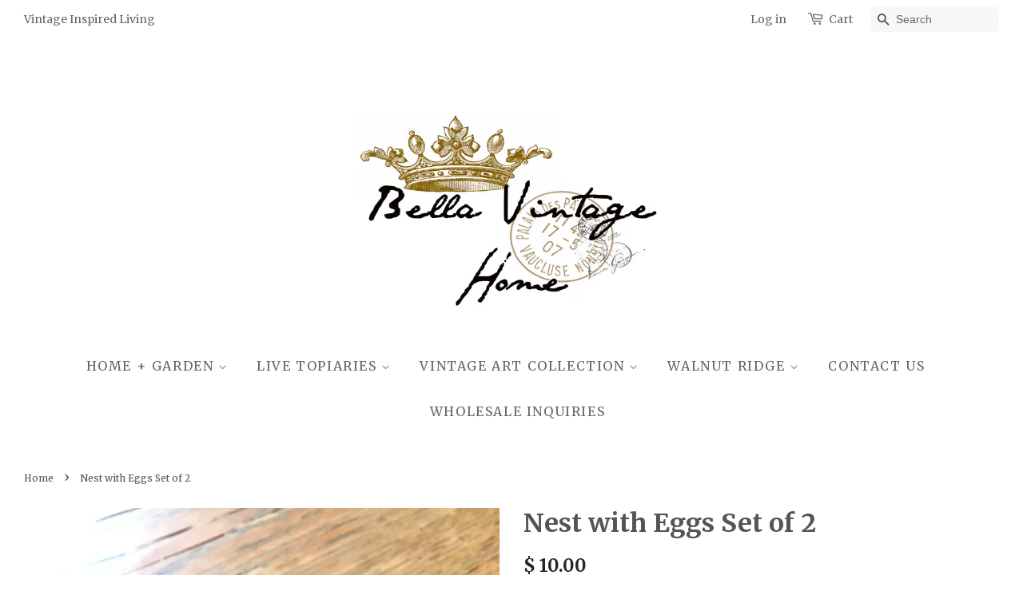

--- FILE ---
content_type: text/html; charset=utf-8
request_url: https://bellavintagehome.com/products/nes-with-eggs-set-2
body_size: 16566
content:
<!doctype html>
<!--[if lt IE 7]><html class="no-js lt-ie9 lt-ie8 lt-ie7" lang="en"> <![endif]-->
<!--[if IE 7]><html class="no-js lt-ie9 lt-ie8" lang="en"> <![endif]-->
<!--[if IE 8]><html class="no-js lt-ie9" lang="en"> <![endif]-->
<!--[if IE 9 ]><html class="ie9 no-js"> <![endif]-->
<!--[if (gt IE 9)|!(IE)]><!--> <html class="no-js"> <!--<![endif]-->
<head>
<!-- Start of Booster Apps Seo-0.1-->
<title>Nest with Eggs Set of 2 | BELLAVINTAGEHOME</title><meta name="description" content="A great addition to any decor! Beautiful on it&#39;s own  or nestled inside a cloche or basket. The possibilities to display a nest are endless!Perfect for the Farmhouse or European look!3.5&quot; x 1.5&quot;  " /><script type="application/ld+json">
  {
    "@context": "https://schema.org",
    "@type": "Organization",
    "name": "BELLAVINTAGEHOME",
    "url": "https://bellavintagehome.com",
    "description": "The Art of Vintage Inspired Living for the Home \u0026 Garden","image": "https://bellavintagehome.com/cdn/shop/t/8/assets/logo.png?v=96583450746077977791574535224",
      "logo": "https://bellavintagehome.com/cdn/shop/t/8/assets/logo.png?v=96583450746077977791574535224","sameAs": ["https://facebook.com/bellavintagehome", "https://twitter.com/bellavintagehome", "https://instagram.com/bellavintagehome", "https://pinterest.com/bellavintagehome", "https://plus.google.com/bellavintagehome"]
  }
</script>

<script type="application/ld+json">
  {
    "@context": "https://schema.org",
    "@type": "WebSite",
    "name": "BELLAVINTAGEHOME",
    "url": "https://bellavintagehome.com",
    "potentialAction": {
      "@type": "SearchAction",
      "query-input": "required name=query",
      "target": "https://bellavintagehome.com/search?q={query}"
    }
  }
</script><script type="application/ld+json">
  {
    "@context": "https://schema.org",
    "@type": "Product",
    "name": "Nest with Eggs Set of 2",
    "brand": {"@type": "Brand","name": "BELLAVINTAGEHOME"},
    "sku": "Nest with Eggs set/2",
    "mpn": "",
    "description": "A great addition to any decor! Beautiful on it's own  or nestled inside a cloche or basket. The possibilities to display a nest are endless!\nPerfect for the Farmhouse or European look!\n3.5\" x 1.5\"\n \n ",
    "url": "https://bellavintagehome.com/products/nes-with-eggs-set-2","image": "https://bellavintagehome.com/cdn/shop/products/nestwitheggs_960x.jpg?v=1585262229","itemCondition": "https://schema.org/NewCondition",
    "offers": [{
          "@type": "Offer",
          "price": "10.00",
          "priceCurrency": "USD",
          "itemCondition": "https://schema.org/NewCondition",
          "url": "https://bellavintagehome.com/products/nes-with-eggs-set-2?variant=31493097750646",
          "sku": "Nest with Eggs set/2",
          "mpn": "",
          "availability" : "https://schema.org/InStock",
          "priceValidUntil": "2026-02-18","gtin14": ""}]}
</script>
<!-- end of Booster Apps SEO -->
<script src='//ajax.googleapis.com/ajax/libs/jquery/3.1.1/jquery.min.js'></script>
                                                <link href="//bellavintagehome.com/cdn/shop/t/8/assets/shoppable_instagram.css?v=102810387444529513551574535229" rel="stylesheet" type="text/css" media="all" />
  			<link rel='stylesheet' type='text/css' href='https://maxcdn.bootstrapcdn.com/font-awesome/4.7.0/css/font-awesome.min.css'>
              <script src='https://cdn.shopify.com/s/assets/external/app.js'></script>                        
              <script type='text/javascript'>
              ShopifyApp.ready(function(){
                ShopifyApp.Bar.loadingOff();
              });
            </script>
            
  <!-- Basic page needs ================================================== -->
  <meta charset="utf-8">
  <meta http-equiv="X-UA-Compatible" content="IE=edge,chrome=1">

  
  <link rel="shortcut icon" href="//bellavintagehome.com/cdn/shop/t/8/assets/favicon.png?v=44064614076543493061574535216" type="image/png" />
  

  <!-- Title and description ================================================== -->
  

  

  <!-- Social meta ================================================== -->
  

  <meta property="og:type" content="product">
  <meta property="og:title" content="Nest with Eggs Set of 2">
  <meta property="og:url" content="https://bellavintagehome.com/products/nes-with-eggs-set-2">
  
  <meta property="og:image" content="http://bellavintagehome.com/cdn/shop/products/nestwitheggs_grande.jpg?v=1585262229">
  <meta property="og:image:secure_url" content="https://bellavintagehome.com/cdn/shop/products/nestwitheggs_grande.jpg?v=1585262229">
  
  <meta property="og:price:amount" content="10.00">
  <meta property="og:price:currency" content="USD">



  <meta property="og:description" content="A great addition to any decor! Beautiful on it&#39;s own  or nestled inside a cloche or basket. The possibilities to display a nest are endless! Perfect for the Farmhouse or European look! 3.5&quot; x 1.5&quot;    ">


<meta property="og:site_name" content="BELLAVINTAGEHOME">


  <meta name="twitter:card" content="summary">



  <meta name="twitter:title" content="Nest with Eggs Set of 2">
  <meta name="twitter:description" content="A great addition to any decor! Beautiful on it&#39;s own  or nestled inside a cloche or basket. The possibilities to display a nest are endless!
Perfect for the Farmhouse or European look!
3.5&quot; x 1.5&quot;
 
 ">
  <meta name="twitter:image" content="https://bellavintagehome.com/cdn/shop/products/nestwitheggs_large.jpg?v=1585262229">
  <meta name="twitter:image:width" content="480">
  <meta name="twitter:image:height" content="480">



  <!-- Helpers ================================================== -->
  <link rel="canonical" href="https://bellavintagehome.com/products/nes-with-eggs-set-2">
  <meta name="viewport" content="width=device-width,initial-scale=1">
  <meta name="theme-color" content="#242626">

  <!-- CSS ================================================== -->
  <link href="//bellavintagehome.com/cdn/shop/t/8/assets/timber.scss.css?v=17458055102340812231701525219" rel="stylesheet" type="text/css" media="all" />
  <link href="//bellavintagehome.com/cdn/shop/t/8/assets/theme.scss.css?v=133195224167078309211701525219" rel="stylesheet" type="text/css" media="all" />

  

  
    
    
    <link href="//fonts.googleapis.com/css?family=Merriweather:700" rel="stylesheet" type="text/css" media="all" />
  


  
    
    
    <link href="//fonts.googleapis.com/css?family=Merriweather:400" rel="stylesheet" type="text/css" media="all" />
  



  <!-- Header hook for plugins ================================================== -->
  <script>window.performance && window.performance.mark && window.performance.mark('shopify.content_for_header.start');</script><meta name="google-site-verification" content="S8F__nz5fQj9cUXAARpCpPIYkApM5i9tDhJOQE96xII">
<meta name="google-site-verification" content="TF8vchbJ_uEWgbfktYO5vwMiKX07NMXBZwTeqUsavjc">
<meta id="shopify-digital-wallet" name="shopify-digital-wallet" content="/3719677/digital_wallets/dialog">
<meta name="shopify-checkout-api-token" content="59a4f39e92c75d37dbc9621055a11e67">
<meta id="in-context-paypal-metadata" data-shop-id="3719677" data-venmo-supported="false" data-environment="production" data-locale="en_US" data-paypal-v4="true" data-currency="USD">
<link rel="alternate" type="application/json+oembed" href="https://bellavintagehome.com/products/nes-with-eggs-set-2.oembed">
<script async="async" src="/checkouts/internal/preloads.js?locale=en-US"></script>
<link rel="preconnect" href="https://shop.app" crossorigin="anonymous">
<script async="async" src="https://shop.app/checkouts/internal/preloads.js?locale=en-US&shop_id=3719677" crossorigin="anonymous"></script>
<script id="apple-pay-shop-capabilities" type="application/json">{"shopId":3719677,"countryCode":"US","currencyCode":"USD","merchantCapabilities":["supports3DS"],"merchantId":"gid:\/\/shopify\/Shop\/3719677","merchantName":"BELLAVINTAGEHOME","requiredBillingContactFields":["postalAddress","email","phone"],"requiredShippingContactFields":["postalAddress","email","phone"],"shippingType":"shipping","supportedNetworks":["visa","masterCard","amex","discover","elo","jcb"],"total":{"type":"pending","label":"BELLAVINTAGEHOME","amount":"1.00"},"shopifyPaymentsEnabled":true,"supportsSubscriptions":true}</script>
<script id="shopify-features" type="application/json">{"accessToken":"59a4f39e92c75d37dbc9621055a11e67","betas":["rich-media-storefront-analytics"],"domain":"bellavintagehome.com","predictiveSearch":true,"shopId":3719677,"locale":"en"}</script>
<script>var Shopify = Shopify || {};
Shopify.shop = "bellavintagehome.myshopify.com";
Shopify.locale = "en";
Shopify.currency = {"active":"USD","rate":"1.0"};
Shopify.country = "US";
Shopify.theme = {"name":"Current Live Website Jan 15 2021","id":79067054198,"schema_name":null,"schema_version":null,"theme_store_id":380,"role":"main"};
Shopify.theme.handle = "null";
Shopify.theme.style = {"id":null,"handle":null};
Shopify.cdnHost = "bellavintagehome.com/cdn";
Shopify.routes = Shopify.routes || {};
Shopify.routes.root = "/";</script>
<script type="module">!function(o){(o.Shopify=o.Shopify||{}).modules=!0}(window);</script>
<script>!function(o){function n(){var o=[];function n(){o.push(Array.prototype.slice.apply(arguments))}return n.q=o,n}var t=o.Shopify=o.Shopify||{};t.loadFeatures=n(),t.autoloadFeatures=n()}(window);</script>
<script>
  window.ShopifyPay = window.ShopifyPay || {};
  window.ShopifyPay.apiHost = "shop.app\/pay";
  window.ShopifyPay.redirectState = null;
</script>
<script id="shop-js-analytics" type="application/json">{"pageType":"product"}</script>
<script defer="defer" async type="module" src="//bellavintagehome.com/cdn/shopifycloud/shop-js/modules/v2/client.init-shop-cart-sync_C5BV16lS.en.esm.js"></script>
<script defer="defer" async type="module" src="//bellavintagehome.com/cdn/shopifycloud/shop-js/modules/v2/chunk.common_CygWptCX.esm.js"></script>
<script type="module">
  await import("//bellavintagehome.com/cdn/shopifycloud/shop-js/modules/v2/client.init-shop-cart-sync_C5BV16lS.en.esm.js");
await import("//bellavintagehome.com/cdn/shopifycloud/shop-js/modules/v2/chunk.common_CygWptCX.esm.js");

  window.Shopify.SignInWithShop?.initShopCartSync?.({"fedCMEnabled":true,"windoidEnabled":true});

</script>
<script>
  window.Shopify = window.Shopify || {};
  if (!window.Shopify.featureAssets) window.Shopify.featureAssets = {};
  window.Shopify.featureAssets['shop-js'] = {"shop-cart-sync":["modules/v2/client.shop-cart-sync_ZFArdW7E.en.esm.js","modules/v2/chunk.common_CygWptCX.esm.js"],"init-fed-cm":["modules/v2/client.init-fed-cm_CmiC4vf6.en.esm.js","modules/v2/chunk.common_CygWptCX.esm.js"],"shop-button":["modules/v2/client.shop-button_tlx5R9nI.en.esm.js","modules/v2/chunk.common_CygWptCX.esm.js"],"shop-cash-offers":["modules/v2/client.shop-cash-offers_DOA2yAJr.en.esm.js","modules/v2/chunk.common_CygWptCX.esm.js","modules/v2/chunk.modal_D71HUcav.esm.js"],"init-windoid":["modules/v2/client.init-windoid_sURxWdc1.en.esm.js","modules/v2/chunk.common_CygWptCX.esm.js"],"shop-toast-manager":["modules/v2/client.shop-toast-manager_ClPi3nE9.en.esm.js","modules/v2/chunk.common_CygWptCX.esm.js"],"init-shop-email-lookup-coordinator":["modules/v2/client.init-shop-email-lookup-coordinator_B8hsDcYM.en.esm.js","modules/v2/chunk.common_CygWptCX.esm.js"],"init-shop-cart-sync":["modules/v2/client.init-shop-cart-sync_C5BV16lS.en.esm.js","modules/v2/chunk.common_CygWptCX.esm.js"],"avatar":["modules/v2/client.avatar_BTnouDA3.en.esm.js"],"pay-button":["modules/v2/client.pay-button_FdsNuTd3.en.esm.js","modules/v2/chunk.common_CygWptCX.esm.js"],"init-customer-accounts":["modules/v2/client.init-customer-accounts_DxDtT_ad.en.esm.js","modules/v2/client.shop-login-button_C5VAVYt1.en.esm.js","modules/v2/chunk.common_CygWptCX.esm.js","modules/v2/chunk.modal_D71HUcav.esm.js"],"init-shop-for-new-customer-accounts":["modules/v2/client.init-shop-for-new-customer-accounts_ChsxoAhi.en.esm.js","modules/v2/client.shop-login-button_C5VAVYt1.en.esm.js","modules/v2/chunk.common_CygWptCX.esm.js","modules/v2/chunk.modal_D71HUcav.esm.js"],"shop-login-button":["modules/v2/client.shop-login-button_C5VAVYt1.en.esm.js","modules/v2/chunk.common_CygWptCX.esm.js","modules/v2/chunk.modal_D71HUcav.esm.js"],"init-customer-accounts-sign-up":["modules/v2/client.init-customer-accounts-sign-up_CPSyQ0Tj.en.esm.js","modules/v2/client.shop-login-button_C5VAVYt1.en.esm.js","modules/v2/chunk.common_CygWptCX.esm.js","modules/v2/chunk.modal_D71HUcav.esm.js"],"shop-follow-button":["modules/v2/client.shop-follow-button_Cva4Ekp9.en.esm.js","modules/v2/chunk.common_CygWptCX.esm.js","modules/v2/chunk.modal_D71HUcav.esm.js"],"checkout-modal":["modules/v2/client.checkout-modal_BPM8l0SH.en.esm.js","modules/v2/chunk.common_CygWptCX.esm.js","modules/v2/chunk.modal_D71HUcav.esm.js"],"lead-capture":["modules/v2/client.lead-capture_Bi8yE_yS.en.esm.js","modules/v2/chunk.common_CygWptCX.esm.js","modules/v2/chunk.modal_D71HUcav.esm.js"],"shop-login":["modules/v2/client.shop-login_D6lNrXab.en.esm.js","modules/v2/chunk.common_CygWptCX.esm.js","modules/v2/chunk.modal_D71HUcav.esm.js"],"payment-terms":["modules/v2/client.payment-terms_CZxnsJam.en.esm.js","modules/v2/chunk.common_CygWptCX.esm.js","modules/v2/chunk.modal_D71HUcav.esm.js"]};
</script>
<script>(function() {
  var isLoaded = false;
  function asyncLoad() {
    if (isLoaded) return;
    isLoaded = true;
    var urls = ["https:\/\/sdks.automizely.com\/conversions\/v1\/conversions.js?app_connection_id=526493dbbd5d42029a0374b97891101b\u0026mapped_org_id=90979994698a5d6a3fd6322cabfab545_v1\u0026shop=bellavintagehome.myshopify.com","https:\/\/chimpstatic.com\/mcjs-connected\/js\/users\/9a78f9eafc9eb8b7e342be5a5\/4c8ef72decffcf61c877f993d.js?shop=bellavintagehome.myshopify.com","https:\/\/cdncozyantitheft.addons.business\/js\/script_tags\/bellavintagehome\/ezbMruRI37TpcHa1Vzd4fDnlwi8CAN24.js?shop=bellavintagehome.myshopify.com"];
    for (var i = 0; i < urls.length; i++) {
      var s = document.createElement('script');
      s.type = 'text/javascript';
      s.async = true;
      s.src = urls[i];
      var x = document.getElementsByTagName('script')[0];
      x.parentNode.insertBefore(s, x);
    }
  };
  if(window.attachEvent) {
    window.attachEvent('onload', asyncLoad);
  } else {
    window.addEventListener('load', asyncLoad, false);
  }
})();</script>
<script id="__st">var __st={"a":3719677,"offset":-18000,"reqid":"0514b906-6fb2-4e6a-b4ba-dda6435b8f74-1768825114","pageurl":"bellavintagehome.com\/products\/nes-with-eggs-set-2","u":"74188343cd28","p":"product","rtyp":"product","rid":4437632516214};</script>
<script>window.ShopifyPaypalV4VisibilityTracking = true;</script>
<script id="captcha-bootstrap">!function(){'use strict';const t='contact',e='account',n='new_comment',o=[[t,t],['blogs',n],['comments',n],[t,'customer']],c=[[e,'customer_login'],[e,'guest_login'],[e,'recover_customer_password'],[e,'create_customer']],r=t=>t.map((([t,e])=>`form[action*='/${t}']:not([data-nocaptcha='true']) input[name='form_type'][value='${e}']`)).join(','),a=t=>()=>t?[...document.querySelectorAll(t)].map((t=>t.form)):[];function s(){const t=[...o],e=r(t);return a(e)}const i='password',u='form_key',d=['recaptcha-v3-token','g-recaptcha-response','h-captcha-response',i],f=()=>{try{return window.sessionStorage}catch{return}},m='__shopify_v',_=t=>t.elements[u];function p(t,e,n=!1){try{const o=window.sessionStorage,c=JSON.parse(o.getItem(e)),{data:r}=function(t){const{data:e,action:n}=t;return t[m]||n?{data:e,action:n}:{data:t,action:n}}(c);for(const[e,n]of Object.entries(r))t.elements[e]&&(t.elements[e].value=n);n&&o.removeItem(e)}catch(o){console.error('form repopulation failed',{error:o})}}const l='form_type',E='cptcha';function T(t){t.dataset[E]=!0}const w=window,h=w.document,L='Shopify',v='ce_forms',y='captcha';let A=!1;((t,e)=>{const n=(g='f06e6c50-85a8-45c8-87d0-21a2b65856fe',I='https://cdn.shopify.com/shopifycloud/storefront-forms-hcaptcha/ce_storefront_forms_captcha_hcaptcha.v1.5.2.iife.js',D={infoText:'Protected by hCaptcha',privacyText:'Privacy',termsText:'Terms'},(t,e,n)=>{const o=w[L][v],c=o.bindForm;if(c)return c(t,g,e,D).then(n);var r;o.q.push([[t,g,e,D],n]),r=I,A||(h.body.append(Object.assign(h.createElement('script'),{id:'captcha-provider',async:!0,src:r})),A=!0)});var g,I,D;w[L]=w[L]||{},w[L][v]=w[L][v]||{},w[L][v].q=[],w[L][y]=w[L][y]||{},w[L][y].protect=function(t,e){n(t,void 0,e),T(t)},Object.freeze(w[L][y]),function(t,e,n,w,h,L){const[v,y,A,g]=function(t,e,n){const i=e?o:[],u=t?c:[],d=[...i,...u],f=r(d),m=r(i),_=r(d.filter((([t,e])=>n.includes(e))));return[a(f),a(m),a(_),s()]}(w,h,L),I=t=>{const e=t.target;return e instanceof HTMLFormElement?e:e&&e.form},D=t=>v().includes(t);t.addEventListener('submit',(t=>{const e=I(t);if(!e)return;const n=D(e)&&!e.dataset.hcaptchaBound&&!e.dataset.recaptchaBound,o=_(e),c=g().includes(e)&&(!o||!o.value);(n||c)&&t.preventDefault(),c&&!n&&(function(t){try{if(!f())return;!function(t){const e=f();if(!e)return;const n=_(t);if(!n)return;const o=n.value;o&&e.removeItem(o)}(t);const e=Array.from(Array(32),(()=>Math.random().toString(36)[2])).join('');!function(t,e){_(t)||t.append(Object.assign(document.createElement('input'),{type:'hidden',name:u})),t.elements[u].value=e}(t,e),function(t,e){const n=f();if(!n)return;const o=[...t.querySelectorAll(`input[type='${i}']`)].map((({name:t})=>t)),c=[...d,...o],r={};for(const[a,s]of new FormData(t).entries())c.includes(a)||(r[a]=s);n.setItem(e,JSON.stringify({[m]:1,action:t.action,data:r}))}(t,e)}catch(e){console.error('failed to persist form',e)}}(e),e.submit())}));const S=(t,e)=>{t&&!t.dataset[E]&&(n(t,e.some((e=>e===t))),T(t))};for(const o of['focusin','change'])t.addEventListener(o,(t=>{const e=I(t);D(e)&&S(e,y())}));const B=e.get('form_key'),M=e.get(l),P=B&&M;t.addEventListener('DOMContentLoaded',(()=>{const t=y();if(P)for(const e of t)e.elements[l].value===M&&p(e,B);[...new Set([...A(),...v().filter((t=>'true'===t.dataset.shopifyCaptcha))])].forEach((e=>S(e,t)))}))}(h,new URLSearchParams(w.location.search),n,t,e,['guest_login'])})(!0,!0)}();</script>
<script integrity="sha256-4kQ18oKyAcykRKYeNunJcIwy7WH5gtpwJnB7kiuLZ1E=" data-source-attribution="shopify.loadfeatures" defer="defer" src="//bellavintagehome.com/cdn/shopifycloud/storefront/assets/storefront/load_feature-a0a9edcb.js" crossorigin="anonymous"></script>
<script crossorigin="anonymous" defer="defer" src="//bellavintagehome.com/cdn/shopifycloud/storefront/assets/shopify_pay/storefront-65b4c6d7.js?v=20250812"></script>
<script data-source-attribution="shopify.dynamic_checkout.dynamic.init">var Shopify=Shopify||{};Shopify.PaymentButton=Shopify.PaymentButton||{isStorefrontPortableWallets:!0,init:function(){window.Shopify.PaymentButton.init=function(){};var t=document.createElement("script");t.src="https://bellavintagehome.com/cdn/shopifycloud/portable-wallets/latest/portable-wallets.en.js",t.type="module",document.head.appendChild(t)}};
</script>
<script data-source-attribution="shopify.dynamic_checkout.buyer_consent">
  function portableWalletsHideBuyerConsent(e){var t=document.getElementById("shopify-buyer-consent"),n=document.getElementById("shopify-subscription-policy-button");t&&n&&(t.classList.add("hidden"),t.setAttribute("aria-hidden","true"),n.removeEventListener("click",e))}function portableWalletsShowBuyerConsent(e){var t=document.getElementById("shopify-buyer-consent"),n=document.getElementById("shopify-subscription-policy-button");t&&n&&(t.classList.remove("hidden"),t.removeAttribute("aria-hidden"),n.addEventListener("click",e))}window.Shopify?.PaymentButton&&(window.Shopify.PaymentButton.hideBuyerConsent=portableWalletsHideBuyerConsent,window.Shopify.PaymentButton.showBuyerConsent=portableWalletsShowBuyerConsent);
</script>
<script data-source-attribution="shopify.dynamic_checkout.cart.bootstrap">document.addEventListener("DOMContentLoaded",(function(){function t(){return document.querySelector("shopify-accelerated-checkout-cart, shopify-accelerated-checkout")}if(t())Shopify.PaymentButton.init();else{new MutationObserver((function(e,n){t()&&(Shopify.PaymentButton.init(),n.disconnect())})).observe(document.body,{childList:!0,subtree:!0})}}));
</script>
<link id="shopify-accelerated-checkout-styles" rel="stylesheet" media="screen" href="https://bellavintagehome.com/cdn/shopifycloud/portable-wallets/latest/accelerated-checkout-backwards-compat.css" crossorigin="anonymous">
<style id="shopify-accelerated-checkout-cart">
        #shopify-buyer-consent {
  margin-top: 1em;
  display: inline-block;
  width: 100%;
}

#shopify-buyer-consent.hidden {
  display: none;
}

#shopify-subscription-policy-button {
  background: none;
  border: none;
  padding: 0;
  text-decoration: underline;
  font-size: inherit;
  cursor: pointer;
}

#shopify-subscription-policy-button::before {
  box-shadow: none;
}

      </style>

<script>window.performance && window.performance.mark && window.performance.mark('shopify.content_for_header.end');</script>

  

<!--[if lt IE 9]>
<script src="//cdnjs.cloudflare.com/ajax/libs/html5shiv/3.7.2/html5shiv.min.js" type="text/javascript"></script>
<script src="//bellavintagehome.com/cdn/shop/t/8/assets/respond.min.js?v=52248677837542619231574535228" type="text/javascript"></script>
<link href="//bellavintagehome.com/cdn/shop/t/8/assets/respond-proxy.html" id="respond-proxy" rel="respond-proxy" />
<link href="//bellavintagehome.com/search?q=ea19656aec531460a1571dbdf5abab04" id="respond-redirect" rel="respond-redirect" />
<script src="//bellavintagehome.com/search?q=ea19656aec531460a1571dbdf5abab04" type="text/javascript"></script>
<![endif]-->



  <script src="//ajax.googleapis.com/ajax/libs/jquery/1.11.0/jquery.min.js" type="text/javascript"></script>
  <script src="//bellavintagehome.com/cdn/shop/t/8/assets/modernizr.min.js?v=26620055551102246001574535225" type="text/javascript"></script>

  
  

<!-- Pathfinder Conversion Code -->
          <script type='text/javascript'>
              var _csq = _csq || [];
               

            var product_id = 0;
            
            product_id = '4437632516214';
                _csq.push(['_trackProductEvent', product_id, 'view']);
            

              var cart_items = [];
              cart_items[0] = 'na';
              
                
              
          </script>
          <script>window.csApiKey = 'e6bb03ac75114d7982d4a12aaa900f1e'</script><script>window.csBaseDomain = 'https://bellavintagehome.pathfinderapi.com/'</script><script src='https://bellavintagehome.pathfinderapi.com/js/script.js'></script><script src='https://bellavintagehome.pathfinderapi.com/js/shopify.js'></script><!-- //Pathfinder Conversion Code --><link href="https://monorail-edge.shopifysvc.com" rel="dns-prefetch">
<script>(function(){if ("sendBeacon" in navigator && "performance" in window) {try {var session_token_from_headers = performance.getEntriesByType('navigation')[0].serverTiming.find(x => x.name == '_s').description;} catch {var session_token_from_headers = undefined;}var session_cookie_matches = document.cookie.match(/_shopify_s=([^;]*)/);var session_token_from_cookie = session_cookie_matches && session_cookie_matches.length === 2 ? session_cookie_matches[1] : "";var session_token = session_token_from_headers || session_token_from_cookie || "";function handle_abandonment_event(e) {var entries = performance.getEntries().filter(function(entry) {return /monorail-edge.shopifysvc.com/.test(entry.name);});if (!window.abandonment_tracked && entries.length === 0) {window.abandonment_tracked = true;var currentMs = Date.now();var navigation_start = performance.timing.navigationStart;var payload = {shop_id: 3719677,url: window.location.href,navigation_start,duration: currentMs - navigation_start,session_token,page_type: "product"};window.navigator.sendBeacon("https://monorail-edge.shopifysvc.com/v1/produce", JSON.stringify({schema_id: "online_store_buyer_site_abandonment/1.1",payload: payload,metadata: {event_created_at_ms: currentMs,event_sent_at_ms: currentMs}}));}}window.addEventListener('pagehide', handle_abandonment_event);}}());</script>
<script id="web-pixels-manager-setup">(function e(e,d,r,n,o){if(void 0===o&&(o={}),!Boolean(null===(a=null===(i=window.Shopify)||void 0===i?void 0:i.analytics)||void 0===a?void 0:a.replayQueue)){var i,a;window.Shopify=window.Shopify||{};var t=window.Shopify;t.analytics=t.analytics||{};var s=t.analytics;s.replayQueue=[],s.publish=function(e,d,r){return s.replayQueue.push([e,d,r]),!0};try{self.performance.mark("wpm:start")}catch(e){}var l=function(){var e={modern:/Edge?\/(1{2}[4-9]|1[2-9]\d|[2-9]\d{2}|\d{4,})\.\d+(\.\d+|)|Firefox\/(1{2}[4-9]|1[2-9]\d|[2-9]\d{2}|\d{4,})\.\d+(\.\d+|)|Chrom(ium|e)\/(9{2}|\d{3,})\.\d+(\.\d+|)|(Maci|X1{2}).+ Version\/(15\.\d+|(1[6-9]|[2-9]\d|\d{3,})\.\d+)([,.]\d+|)( \(\w+\)|)( Mobile\/\w+|) Safari\/|Chrome.+OPR\/(9{2}|\d{3,})\.\d+\.\d+|(CPU[ +]OS|iPhone[ +]OS|CPU[ +]iPhone|CPU IPhone OS|CPU iPad OS)[ +]+(15[._]\d+|(1[6-9]|[2-9]\d|\d{3,})[._]\d+)([._]\d+|)|Android:?[ /-](13[3-9]|1[4-9]\d|[2-9]\d{2}|\d{4,})(\.\d+|)(\.\d+|)|Android.+Firefox\/(13[5-9]|1[4-9]\d|[2-9]\d{2}|\d{4,})\.\d+(\.\d+|)|Android.+Chrom(ium|e)\/(13[3-9]|1[4-9]\d|[2-9]\d{2}|\d{4,})\.\d+(\.\d+|)|SamsungBrowser\/([2-9]\d|\d{3,})\.\d+/,legacy:/Edge?\/(1[6-9]|[2-9]\d|\d{3,})\.\d+(\.\d+|)|Firefox\/(5[4-9]|[6-9]\d|\d{3,})\.\d+(\.\d+|)|Chrom(ium|e)\/(5[1-9]|[6-9]\d|\d{3,})\.\d+(\.\d+|)([\d.]+$|.*Safari\/(?![\d.]+ Edge\/[\d.]+$))|(Maci|X1{2}).+ Version\/(10\.\d+|(1[1-9]|[2-9]\d|\d{3,})\.\d+)([,.]\d+|)( \(\w+\)|)( Mobile\/\w+|) Safari\/|Chrome.+OPR\/(3[89]|[4-9]\d|\d{3,})\.\d+\.\d+|(CPU[ +]OS|iPhone[ +]OS|CPU[ +]iPhone|CPU IPhone OS|CPU iPad OS)[ +]+(10[._]\d+|(1[1-9]|[2-9]\d|\d{3,})[._]\d+)([._]\d+|)|Android:?[ /-](13[3-9]|1[4-9]\d|[2-9]\d{2}|\d{4,})(\.\d+|)(\.\d+|)|Mobile Safari.+OPR\/([89]\d|\d{3,})\.\d+\.\d+|Android.+Firefox\/(13[5-9]|1[4-9]\d|[2-9]\d{2}|\d{4,})\.\d+(\.\d+|)|Android.+Chrom(ium|e)\/(13[3-9]|1[4-9]\d|[2-9]\d{2}|\d{4,})\.\d+(\.\d+|)|Android.+(UC? ?Browser|UCWEB|U3)[ /]?(15\.([5-9]|\d{2,})|(1[6-9]|[2-9]\d|\d{3,})\.\d+)\.\d+|SamsungBrowser\/(5\.\d+|([6-9]|\d{2,})\.\d+)|Android.+MQ{2}Browser\/(14(\.(9|\d{2,})|)|(1[5-9]|[2-9]\d|\d{3,})(\.\d+|))(\.\d+|)|K[Aa][Ii]OS\/(3\.\d+|([4-9]|\d{2,})\.\d+)(\.\d+|)/},d=e.modern,r=e.legacy,n=navigator.userAgent;return n.match(d)?"modern":n.match(r)?"legacy":"unknown"}(),u="modern"===l?"modern":"legacy",c=(null!=n?n:{modern:"",legacy:""})[u],f=function(e){return[e.baseUrl,"/wpm","/b",e.hashVersion,"modern"===e.buildTarget?"m":"l",".js"].join("")}({baseUrl:d,hashVersion:r,buildTarget:u}),m=function(e){var d=e.version,r=e.bundleTarget,n=e.surface,o=e.pageUrl,i=e.monorailEndpoint;return{emit:function(e){var a=e.status,t=e.errorMsg,s=(new Date).getTime(),l=JSON.stringify({metadata:{event_sent_at_ms:s},events:[{schema_id:"web_pixels_manager_load/3.1",payload:{version:d,bundle_target:r,page_url:o,status:a,surface:n,error_msg:t},metadata:{event_created_at_ms:s}}]});if(!i)return console&&console.warn&&console.warn("[Web Pixels Manager] No Monorail endpoint provided, skipping logging."),!1;try{return self.navigator.sendBeacon.bind(self.navigator)(i,l)}catch(e){}var u=new XMLHttpRequest;try{return u.open("POST",i,!0),u.setRequestHeader("Content-Type","text/plain"),u.send(l),!0}catch(e){return console&&console.warn&&console.warn("[Web Pixels Manager] Got an unhandled error while logging to Monorail."),!1}}}}({version:r,bundleTarget:l,surface:e.surface,pageUrl:self.location.href,monorailEndpoint:e.monorailEndpoint});try{o.browserTarget=l,function(e){var d=e.src,r=e.async,n=void 0===r||r,o=e.onload,i=e.onerror,a=e.sri,t=e.scriptDataAttributes,s=void 0===t?{}:t,l=document.createElement("script"),u=document.querySelector("head"),c=document.querySelector("body");if(l.async=n,l.src=d,a&&(l.integrity=a,l.crossOrigin="anonymous"),s)for(var f in s)if(Object.prototype.hasOwnProperty.call(s,f))try{l.dataset[f]=s[f]}catch(e){}if(o&&l.addEventListener("load",o),i&&l.addEventListener("error",i),u)u.appendChild(l);else{if(!c)throw new Error("Did not find a head or body element to append the script");c.appendChild(l)}}({src:f,async:!0,onload:function(){if(!function(){var e,d;return Boolean(null===(d=null===(e=window.Shopify)||void 0===e?void 0:e.analytics)||void 0===d?void 0:d.initialized)}()){var d=window.webPixelsManager.init(e)||void 0;if(d){var r=window.Shopify.analytics;r.replayQueue.forEach((function(e){var r=e[0],n=e[1],o=e[2];d.publishCustomEvent(r,n,o)})),r.replayQueue=[],r.publish=d.publishCustomEvent,r.visitor=d.visitor,r.initialized=!0}}},onerror:function(){return m.emit({status:"failed",errorMsg:"".concat(f," has failed to load")})},sri:function(e){var d=/^sha384-[A-Za-z0-9+/=]+$/;return"string"==typeof e&&d.test(e)}(c)?c:"",scriptDataAttributes:o}),m.emit({status:"loading"})}catch(e){m.emit({status:"failed",errorMsg:(null==e?void 0:e.message)||"Unknown error"})}}})({shopId: 3719677,storefrontBaseUrl: "https://bellavintagehome.com",extensionsBaseUrl: "https://extensions.shopifycdn.com/cdn/shopifycloud/web-pixels-manager",monorailEndpoint: "https://monorail-edge.shopifysvc.com/unstable/produce_batch",surface: "storefront-renderer",enabledBetaFlags: ["2dca8a86"],webPixelsConfigList: [{"id":"753008758","configuration":"{\"hashed_organization_id\":\"90979994698a5d6a3fd6322cabfab545_v1\",\"app_key\":\"bellavintagehome\",\"allow_collect_personal_data\":\"true\"}","eventPayloadVersion":"v1","runtimeContext":"STRICT","scriptVersion":"6f6660f15c595d517f203f6e1abcb171","type":"APP","apiClientId":2814809,"privacyPurposes":["ANALYTICS","MARKETING","SALE_OF_DATA"],"dataSharingAdjustments":{"protectedCustomerApprovalScopes":["read_customer_address","read_customer_email","read_customer_name","read_customer_personal_data","read_customer_phone"]}},{"id":"134545526","configuration":"{\"pixel_id\":\"367769800455413\",\"pixel_type\":\"facebook_pixel\",\"metaapp_system_user_token\":\"-\"}","eventPayloadVersion":"v1","runtimeContext":"OPEN","scriptVersion":"ca16bc87fe92b6042fbaa3acc2fbdaa6","type":"APP","apiClientId":2329312,"privacyPurposes":["ANALYTICS","MARKETING","SALE_OF_DATA"],"dataSharingAdjustments":{"protectedCustomerApprovalScopes":["read_customer_address","read_customer_email","read_customer_name","read_customer_personal_data","read_customer_phone"]}},{"id":"36733046","configuration":"{\"tagID\":\"2616773875509\"}","eventPayloadVersion":"v1","runtimeContext":"STRICT","scriptVersion":"18031546ee651571ed29edbe71a3550b","type":"APP","apiClientId":3009811,"privacyPurposes":["ANALYTICS","MARKETING","SALE_OF_DATA"],"dataSharingAdjustments":{"protectedCustomerApprovalScopes":["read_customer_address","read_customer_email","read_customer_name","read_customer_personal_data","read_customer_phone"]}},{"id":"47218806","eventPayloadVersion":"v1","runtimeContext":"LAX","scriptVersion":"1","type":"CUSTOM","privacyPurposes":["MARKETING"],"name":"Meta pixel (migrated)"},{"id":"59211894","eventPayloadVersion":"v1","runtimeContext":"LAX","scriptVersion":"1","type":"CUSTOM","privacyPurposes":["ANALYTICS"],"name":"Google Analytics tag (migrated)"},{"id":"shopify-app-pixel","configuration":"{}","eventPayloadVersion":"v1","runtimeContext":"STRICT","scriptVersion":"0450","apiClientId":"shopify-pixel","type":"APP","privacyPurposes":["ANALYTICS","MARKETING"]},{"id":"shopify-custom-pixel","eventPayloadVersion":"v1","runtimeContext":"LAX","scriptVersion":"0450","apiClientId":"shopify-pixel","type":"CUSTOM","privacyPurposes":["ANALYTICS","MARKETING"]}],isMerchantRequest: false,initData: {"shop":{"name":"BELLAVINTAGEHOME","paymentSettings":{"currencyCode":"USD"},"myshopifyDomain":"bellavintagehome.myshopify.com","countryCode":"US","storefrontUrl":"https:\/\/bellavintagehome.com"},"customer":null,"cart":null,"checkout":null,"productVariants":[{"price":{"amount":10.0,"currencyCode":"USD"},"product":{"title":"Nest with Eggs Set of 2","vendor":"BELLAVINTAGEHOME","id":"4437632516214","untranslatedTitle":"Nest with Eggs Set of 2","url":"\/products\/nes-with-eggs-set-2","type":"Seasonal Florals"},"id":"31493097750646","image":{"src":"\/\/bellavintagehome.com\/cdn\/shop\/products\/nestwitheggs.jpg?v=1585262229"},"sku":"Nest with Eggs set\/2","title":"Default Title","untranslatedTitle":"Default Title"}],"purchasingCompany":null},},"https://bellavintagehome.com/cdn","fcfee988w5aeb613cpc8e4bc33m6693e112",{"modern":"","legacy":""},{"shopId":"3719677","storefrontBaseUrl":"https:\/\/bellavintagehome.com","extensionBaseUrl":"https:\/\/extensions.shopifycdn.com\/cdn\/shopifycloud\/web-pixels-manager","surface":"storefront-renderer","enabledBetaFlags":"[\"2dca8a86\"]","isMerchantRequest":"false","hashVersion":"fcfee988w5aeb613cpc8e4bc33m6693e112","publish":"custom","events":"[[\"page_viewed\",{}],[\"product_viewed\",{\"productVariant\":{\"price\":{\"amount\":10.0,\"currencyCode\":\"USD\"},\"product\":{\"title\":\"Nest with Eggs Set of 2\",\"vendor\":\"BELLAVINTAGEHOME\",\"id\":\"4437632516214\",\"untranslatedTitle\":\"Nest with Eggs Set of 2\",\"url\":\"\/products\/nes-with-eggs-set-2\",\"type\":\"Seasonal Florals\"},\"id\":\"31493097750646\",\"image\":{\"src\":\"\/\/bellavintagehome.com\/cdn\/shop\/products\/nestwitheggs.jpg?v=1585262229\"},\"sku\":\"Nest with Eggs set\/2\",\"title\":\"Default Title\",\"untranslatedTitle\":\"Default Title\"}}]]"});</script><script>
  window.ShopifyAnalytics = window.ShopifyAnalytics || {};
  window.ShopifyAnalytics.meta = window.ShopifyAnalytics.meta || {};
  window.ShopifyAnalytics.meta.currency = 'USD';
  var meta = {"product":{"id":4437632516214,"gid":"gid:\/\/shopify\/Product\/4437632516214","vendor":"BELLAVINTAGEHOME","type":"Seasonal Florals","handle":"nes-with-eggs-set-2","variants":[{"id":31493097750646,"price":1000,"name":"Nest with Eggs Set of 2","public_title":null,"sku":"Nest with Eggs set\/2"}],"remote":false},"page":{"pageType":"product","resourceType":"product","resourceId":4437632516214,"requestId":"0514b906-6fb2-4e6a-b4ba-dda6435b8f74-1768825114"}};
  for (var attr in meta) {
    window.ShopifyAnalytics.meta[attr] = meta[attr];
  }
</script>
<script class="analytics">
  (function () {
    var customDocumentWrite = function(content) {
      var jquery = null;

      if (window.jQuery) {
        jquery = window.jQuery;
      } else if (window.Checkout && window.Checkout.$) {
        jquery = window.Checkout.$;
      }

      if (jquery) {
        jquery('body').append(content);
      }
    };

    var hasLoggedConversion = function(token) {
      if (token) {
        return document.cookie.indexOf('loggedConversion=' + token) !== -1;
      }
      return false;
    }

    var setCookieIfConversion = function(token) {
      if (token) {
        var twoMonthsFromNow = new Date(Date.now());
        twoMonthsFromNow.setMonth(twoMonthsFromNow.getMonth() + 2);

        document.cookie = 'loggedConversion=' + token + '; expires=' + twoMonthsFromNow;
      }
    }

    var trekkie = window.ShopifyAnalytics.lib = window.trekkie = window.trekkie || [];
    if (trekkie.integrations) {
      return;
    }
    trekkie.methods = [
      'identify',
      'page',
      'ready',
      'track',
      'trackForm',
      'trackLink'
    ];
    trekkie.factory = function(method) {
      return function() {
        var args = Array.prototype.slice.call(arguments);
        args.unshift(method);
        trekkie.push(args);
        return trekkie;
      };
    };
    for (var i = 0; i < trekkie.methods.length; i++) {
      var key = trekkie.methods[i];
      trekkie[key] = trekkie.factory(key);
    }
    trekkie.load = function(config) {
      trekkie.config = config || {};
      trekkie.config.initialDocumentCookie = document.cookie;
      var first = document.getElementsByTagName('script')[0];
      var script = document.createElement('script');
      script.type = 'text/javascript';
      script.onerror = function(e) {
        var scriptFallback = document.createElement('script');
        scriptFallback.type = 'text/javascript';
        scriptFallback.onerror = function(error) {
                var Monorail = {
      produce: function produce(monorailDomain, schemaId, payload) {
        var currentMs = new Date().getTime();
        var event = {
          schema_id: schemaId,
          payload: payload,
          metadata: {
            event_created_at_ms: currentMs,
            event_sent_at_ms: currentMs
          }
        };
        return Monorail.sendRequest("https://" + monorailDomain + "/v1/produce", JSON.stringify(event));
      },
      sendRequest: function sendRequest(endpointUrl, payload) {
        // Try the sendBeacon API
        if (window && window.navigator && typeof window.navigator.sendBeacon === 'function' && typeof window.Blob === 'function' && !Monorail.isIos12()) {
          var blobData = new window.Blob([payload], {
            type: 'text/plain'
          });

          if (window.navigator.sendBeacon(endpointUrl, blobData)) {
            return true;
          } // sendBeacon was not successful

        } // XHR beacon

        var xhr = new XMLHttpRequest();

        try {
          xhr.open('POST', endpointUrl);
          xhr.setRequestHeader('Content-Type', 'text/plain');
          xhr.send(payload);
        } catch (e) {
          console.log(e);
        }

        return false;
      },
      isIos12: function isIos12() {
        return window.navigator.userAgent.lastIndexOf('iPhone; CPU iPhone OS 12_') !== -1 || window.navigator.userAgent.lastIndexOf('iPad; CPU OS 12_') !== -1;
      }
    };
    Monorail.produce('monorail-edge.shopifysvc.com',
      'trekkie_storefront_load_errors/1.1',
      {shop_id: 3719677,
      theme_id: 79067054198,
      app_name: "storefront",
      context_url: window.location.href,
      source_url: "//bellavintagehome.com/cdn/s/trekkie.storefront.cd680fe47e6c39ca5d5df5f0a32d569bc48c0f27.min.js"});

        };
        scriptFallback.async = true;
        scriptFallback.src = '//bellavintagehome.com/cdn/s/trekkie.storefront.cd680fe47e6c39ca5d5df5f0a32d569bc48c0f27.min.js';
        first.parentNode.insertBefore(scriptFallback, first);
      };
      script.async = true;
      script.src = '//bellavintagehome.com/cdn/s/trekkie.storefront.cd680fe47e6c39ca5d5df5f0a32d569bc48c0f27.min.js';
      first.parentNode.insertBefore(script, first);
    };
    trekkie.load(
      {"Trekkie":{"appName":"storefront","development":false,"defaultAttributes":{"shopId":3719677,"isMerchantRequest":null,"themeId":79067054198,"themeCityHash":"821459659728488914","contentLanguage":"en","currency":"USD","eventMetadataId":"9c4f41ce-4670-409b-96ce-cde09656e58b"},"isServerSideCookieWritingEnabled":true,"monorailRegion":"shop_domain","enabledBetaFlags":["65f19447"]},"Session Attribution":{},"S2S":{"facebookCapiEnabled":true,"source":"trekkie-storefront-renderer","apiClientId":580111}}
    );

    var loaded = false;
    trekkie.ready(function() {
      if (loaded) return;
      loaded = true;

      window.ShopifyAnalytics.lib = window.trekkie;

      var originalDocumentWrite = document.write;
      document.write = customDocumentWrite;
      try { window.ShopifyAnalytics.merchantGoogleAnalytics.call(this); } catch(error) {};
      document.write = originalDocumentWrite;

      window.ShopifyAnalytics.lib.page(null,{"pageType":"product","resourceType":"product","resourceId":4437632516214,"requestId":"0514b906-6fb2-4e6a-b4ba-dda6435b8f74-1768825114","shopifyEmitted":true});

      var match = window.location.pathname.match(/checkouts\/(.+)\/(thank_you|post_purchase)/)
      var token = match? match[1]: undefined;
      if (!hasLoggedConversion(token)) {
        setCookieIfConversion(token);
        window.ShopifyAnalytics.lib.track("Viewed Product",{"currency":"USD","variantId":31493097750646,"productId":4437632516214,"productGid":"gid:\/\/shopify\/Product\/4437632516214","name":"Nest with Eggs Set of 2","price":"10.00","sku":"Nest with Eggs set\/2","brand":"BELLAVINTAGEHOME","variant":null,"category":"Seasonal Florals","nonInteraction":true,"remote":false},undefined,undefined,{"shopifyEmitted":true});
      window.ShopifyAnalytics.lib.track("monorail:\/\/trekkie_storefront_viewed_product\/1.1",{"currency":"USD","variantId":31493097750646,"productId":4437632516214,"productGid":"gid:\/\/shopify\/Product\/4437632516214","name":"Nest with Eggs Set of 2","price":"10.00","sku":"Nest with Eggs set\/2","brand":"BELLAVINTAGEHOME","variant":null,"category":"Seasonal Florals","nonInteraction":true,"remote":false,"referer":"https:\/\/bellavintagehome.com\/products\/nes-with-eggs-set-2"});
      }
    });


        var eventsListenerScript = document.createElement('script');
        eventsListenerScript.async = true;
        eventsListenerScript.src = "//bellavintagehome.com/cdn/shopifycloud/storefront/assets/shop_events_listener-3da45d37.js";
        document.getElementsByTagName('head')[0].appendChild(eventsListenerScript);

})();</script>
  <script>
  if (!window.ga || (window.ga && typeof window.ga !== 'function')) {
    window.ga = function ga() {
      (window.ga.q = window.ga.q || []).push(arguments);
      if (window.Shopify && window.Shopify.analytics && typeof window.Shopify.analytics.publish === 'function') {
        window.Shopify.analytics.publish("ga_stub_called", {}, {sendTo: "google_osp_migration"});
      }
      console.error("Shopify's Google Analytics stub called with:", Array.from(arguments), "\nSee https://help.shopify.com/manual/promoting-marketing/pixels/pixel-migration#google for more information.");
    };
    if (window.Shopify && window.Shopify.analytics && typeof window.Shopify.analytics.publish === 'function') {
      window.Shopify.analytics.publish("ga_stub_initialized", {}, {sendTo: "google_osp_migration"});
    }
  }
</script>
<script
  defer
  src="https://bellavintagehome.com/cdn/shopifycloud/perf-kit/shopify-perf-kit-3.0.4.min.js"
  data-application="storefront-renderer"
  data-shop-id="3719677"
  data-render-region="gcp-us-central1"
  data-page-type="product"
  data-theme-instance-id="79067054198"
  data-theme-name=""
  data-theme-version=""
  data-monorail-region="shop_domain"
  data-resource-timing-sampling-rate="10"
  data-shs="true"
  data-shs-beacon="true"
  data-shs-export-with-fetch="true"
  data-shs-logs-sample-rate="1"
  data-shs-beacon-endpoint="https://bellavintagehome.com/api/collect"
></script>
</head>

<body id="nest-with-eggs-set-of-2" class="template-product" >

  <div class="header-bar">
  <div class="wrapper medium-down--hide">
    <div class="post-large--display-table">

      <div class="header-bar__left post-large--display-table-cell">

        

        

        
          <div class="header-bar__module header-bar__message">
            Vintage Inspired Living
          </div>
        

      </div>

      <div class="header-bar__right post-large--display-table-cell">

        
          <ul class="header-bar__module header-bar__module--list">
            
              <li>
                <a href="/account/login" id="customer_login_link">Log in</a>
              </li>
            
          </ul>
        

        <div class="header-bar__module">
          <span class="header-bar__sep" aria-hidden="true"></span>
          <a href="/cart" class="cart-page-link">
            <span class="icon icon-cart header-bar__cart-icon" aria-hidden="true"></span>
          </a>
        </div>

        <div class="header-bar__module">
          <a href="/cart" class="cart-page-link">
            Cart
            <span class="cart-count header-bar__cart-count hidden-count">0</span>
          </a>
        </div>

        
          
            <div class="header-bar__module header-bar__search">
              


  <form action="/search" method="get" class="header-bar__search-form clearfix" role="search">
    
    <button type="submit" class="btn icon-fallback-text header-bar__search-submit">
      <span class="icon icon-search" aria-hidden="true"></span>
      <span class="fallback-text">Search</span>
    </button>
    <input type="search" name="q" value="" aria-label="Search" class="header-bar__search-input" placeholder="Search">
  </form>


            </div>
          
        

      </div>
    </div>
  </div>
  <div class="wrapper post-large--hide">
    <button type="button" class="mobile-nav-trigger" id="MobileNavTrigger">
      <span class="icon icon-hamburger" aria-hidden="true"></span>
      Menu
    </button>
    <a href="/cart" class="cart-page-link mobile-cart-page-link">
      <span class="icon icon-cart header-bar__cart-icon" aria-hidden="true"></span>
      Cart <span class="cart-count hidden-count">0</span>
    </a>
  </div>
  <ul id="MobileNav" class="mobile-nav post-large--hide">
  
  
  
  <li class="mobile-nav__link" aria-haspopup="true">
    
      <a href="/collections/home-garden/Home-&-Garden" class="mobile-nav__sublist-trigger">
        Home + Garden
        <span class="icon-fallback-text mobile-nav__sublist-expand">
  <span class="icon icon-plus" aria-hidden="true"></span>
  <span class="fallback-text">+</span>
</span>
<span class="icon-fallback-text mobile-nav__sublist-contract">
  <span class="icon icon-minus" aria-hidden="true"></span>
  <span class="fallback-text">-</span>
</span>
      </a>
      <ul class="mobile-nav__sublist">  
        
          <li class="mobile-nav__sublist-link">
            <a href="/collections/florals/Florals">Florals</a>
          </li>
        
          <li class="mobile-nav__sublist-link">
            <a href="/collections/home-decor/Home-Decor">Home Decor</a>
          </li>
        
          <li class="mobile-nav__sublist-link">
            <a href="/collections/tea-towels/Tea-Towels">Tea Towels</a>
          </li>
        
      </ul>
    
  </li>
  
  
  <li class="mobile-nav__link" aria-haspopup="true">
    
      <a href="/collections/live-topiaries/live-topiaries" class="mobile-nav__sublist-trigger">
        Live Topiaries
        <span class="icon-fallback-text mobile-nav__sublist-expand">
  <span class="icon icon-plus" aria-hidden="true"></span>
  <span class="fallback-text">+</span>
</span>
<span class="icon-fallback-text mobile-nav__sublist-contract">
  <span class="icon icon-minus" aria-hidden="true"></span>
  <span class="fallback-text">-</span>
</span>
      </a>
      <ul class="mobile-nav__sublist">  
        
          <li class="mobile-nav__sublist-link">
            <a href="/collections/live-topiaries/Myrtle">Myrtle</a>
          </li>
        
          <li class="mobile-nav__sublist-link">
            <a href="/collections/live-topiaries/Angel-Vine">Angel Vine</a>
          </li>
        
          <li class="mobile-nav__sublist-link">
            <a href="/collections/live-topiaries/Rosemary">Rosemary</a>
          </li>
        
          <li class="mobile-nav__sublist-link">
            <a href="/collections/live-topiaries/Lavender">Lavender</a>
          </li>
        
          <li class="mobile-nav__sublist-link">
            <a href="/collections/live-topiaries/Other-Cool-Plants-and-Topiaries">Other Cool Plants and Topiaries</a>
          </li>
        
          <li class="mobile-nav__sublist-link">
            <a href="/collections/live-topiaries/All-Plants-and-Topiaries">All Plants and Topiaries</a>
          </li>
        
          <li class="mobile-nav__sublist-link">
            <a href="/collections/live-topiaries/New-Limited-Myrtle">New Limited Myrtle</a>
          </li>
        
      </ul>
    
  </li>
  
  
  <li class="mobile-nav__link" aria-haspopup="true">
    
      <a href="/collections/the-vintage-art-collection/vintage-art-collection" class="mobile-nav__sublist-trigger">
        Vintage Art Collection
        <span class="icon-fallback-text mobile-nav__sublist-expand">
  <span class="icon icon-plus" aria-hidden="true"></span>
  <span class="fallback-text">+</span>
</span>
<span class="icon-fallback-text mobile-nav__sublist-contract">
  <span class="icon icon-minus" aria-hidden="true"></span>
  <span class="fallback-text">-</span>
</span>
      </a>
      <ul class="mobile-nav__sublist">  
        
          <li class="mobile-nav__sublist-link">
            <a href="/collections/the-vintage-art-collection/Animals">Animals</a>
          </li>
        
          <li class="mobile-nav__sublist-link">
            <a href="/collections/the-vintage-art-collection/Birds-&-Nests-&-Eggs">Birds & Nests & Eggs</a>
          </li>
        
          <li class="mobile-nav__sublist-link">
            <a href="/collections/the-vintage-art-collection/Botanical-Insects">Botanical Insects</a>
          </li>
        
          <li class="mobile-nav__sublist-link">
            <a href="/collections/the-vintage-art-collection/Floral">Floral</a>
          </li>
        
          <li class="mobile-nav__sublist-link">
            <a href="/collections/the-vintage-art-collection/French">French</a>
          </li>
        
          <li class="mobile-nav__sublist-link">
            <a href="/collections/the-vintage-art-collection/Fruits-and--Vegetables">Fruits and Vegetables</a>
          </li>
        
          <li class="mobile-nav__sublist-link">
            <a href="/collections/the-vintage-art-collection/Farmhouse-Style">Farmhouse Style</a>
          </li>
        
          <li class="mobile-nav__sublist-link">
            <a href="/collections/the-vintage-art-collection/Coastal-&-Lake-Living">Coastal & Lake Living</a>
          </li>
        
          <li class="mobile-nav__sublist-link">
            <a href="/collections/the-vintage-art-collection/Spring">Spring</a>
          </li>
        
          <li class="mobile-nav__sublist-link">
            <a href="/collections/the-vintage-art-collection/Summer">Summer</a>
          </li>
        
          <li class="mobile-nav__sublist-link">
            <a href="/collections/the-vintage-art-collection/Halloween">Halloween</a>
          </li>
        
          <li class="mobile-nav__sublist-link">
            <a href="/collections/the-vintage-art-collection/Harvest">Harvest</a>
          </li>
        
          <li class="mobile-nav__sublist-link">
            <a href="/collections/the-vintage-art-collection/St-Patrick's">St Patrick's</a>
          </li>
        
          <li class="mobile-nav__sublist-link">
            <a href="/collections/the-vintage-art-collection/Valentines">Valentines</a>
          </li>
        
          <li class="mobile-nav__sublist-link">
            <a href="/collections/the-vintage-art-collection/Christmas">Christmas</a>
          </li>
        
          <li class="mobile-nav__sublist-link">
            <a href="/collections/the-vintage-art-collection/Christmas-Santas">Christmas Santa's</a>
          </li>
        
      </ul>
    
  </li>
  
  
  <li class="mobile-nav__link" aria-haspopup="true">
    
      <a href="/collections/walnut-ridge/walnut-ridge" class="mobile-nav__sublist-trigger">
        Walnut Ridge
        <span class="icon-fallback-text mobile-nav__sublist-expand">
  <span class="icon icon-plus" aria-hidden="true"></span>
  <span class="fallback-text">+</span>
</span>
<span class="icon-fallback-text mobile-nav__sublist-contract">
  <span class="icon icon-minus" aria-hidden="true"></span>
  <span class="fallback-text">-</span>
</span>
      </a>
      <ul class="mobile-nav__sublist">  
        
          <li class="mobile-nav__sublist-link">
            <a href="/collections/walnut-ridge/Santa's">Santa's</a>
          </li>
        
          <li class="mobile-nav__sublist-link">
            <a href="/collections/walnut-ridge/Rabbits-and-Animals">Rabbits and Animals</a>
          </li>
        
          <li class="mobile-nav__sublist-link">
            <a href="/collections/walnut-ridge/Miscellaneous">Miscellaneous</a>
          </li>
        
          <li class="mobile-nav__sublist-link">
            <a href="/collections/walnut-ridge/Angels">Angels</a>
          </li>
        
          <li class="mobile-nav__sublist-link">
            <a href="/collections/walnut-ridge/the.red.white.blue">the.red.white.blue</a>
          </li>
        
      </ul>
    
  </li>
  
  
  <li class="mobile-nav__link" aria-haspopup="true">
    
      <a href="/pages/contact-us" class="mobile-nav">
        Contact Us
      </a>
    
  </li>
  
  
  <li class="mobile-nav__link" aria-haspopup="true">
    
      <a href="/pages/wholesale-inquires" class="mobile-nav">
        Wholesale Inquiries
      </a>
    
  </li>
  

  
    
      <li class="mobile-nav__link">
        <a href="/account/login" id="customer_login_link">Log in</a>
      </li>
      
        <li class="mobile-nav__link">
          <a href="/account/register" id="customer_register_link">Create account</a>
        </li>
      
    
  
  
  <li class="mobile-nav__link">
    
      <div class="header-bar__module header-bar__search">
        


  <form action="/search" method="get" class="header-bar__search-form clearfix" role="search">
    
    <button type="submit" class="btn icon-fallback-text header-bar__search-submit">
      <span class="icon icon-search" aria-hidden="true"></span>
      <span class="fallback-text">Search</span>
    </button>
    <input type="search" name="q" value="" aria-label="Search" class="header-bar__search-input" placeholder="Search">
  </form>


      </div>
    
  </li>
  
</ul>

</div>


  <header class="site-header" role="banner">
    <div class="wrapper">

      

      <div class="grid--full">
        <div class="grid__item">
          
            <div class="h1 site-header__logo" itemscope itemtype="http://schema.org/Organization">
          
            
              <a href="/" itemprop="url">
                <img src="//bellavintagehome.com/cdn/shop/t/8/assets/logo.png?v=96583450746077977791574535224" alt="BELLAVINTAGEHOME" itemprop="logo">
              </a>
            
          
            </div>
          
          
            <p class="header-message post-large--hide">
              <small>Vintage Inspired Living</small>
            </p>
          
        </div>
      </div>
      <div class="grid--full medium-down--hide">
        <div class="grid__item">
          
<ul class="site-nav" id="AccessibleNav">
  
    
    
    
      <li class="site-nav--has-dropdown" aria-haspopup="true">
        <a href="/collections/home-garden/Home-&-Garden" class="site-nav__link">
          Home + Garden
          <span class="icon-fallback-text">
            <span class="icon icon-arrow-down" aria-hidden="true"></span>
          </span>
        </a>
        <ul class="site-nav__dropdown">
          
            <li>
              <a href="/collections/florals/Florals" class="site-nav__link">Florals</a>
            </li>
          
            <li>
              <a href="/collections/home-decor/Home-Decor" class="site-nav__link">Home Decor</a>
            </li>
          
            <li>
              <a href="/collections/tea-towels/Tea-Towels" class="site-nav__link">Tea Towels</a>
            </li>
          
        </ul>
      </li>
    
  
    
    
    
      <li class="site-nav--has-dropdown" aria-haspopup="true">
        <a href="/collections/live-topiaries/live-topiaries" class="site-nav__link">
          Live Topiaries
          <span class="icon-fallback-text">
            <span class="icon icon-arrow-down" aria-hidden="true"></span>
          </span>
        </a>
        <ul class="site-nav__dropdown">
          
            <li>
              <a href="/collections/live-topiaries/Myrtle" class="site-nav__link">Myrtle</a>
            </li>
          
            <li>
              <a href="/collections/live-topiaries/Angel-Vine" class="site-nav__link">Angel Vine</a>
            </li>
          
            <li>
              <a href="/collections/live-topiaries/Rosemary" class="site-nav__link">Rosemary</a>
            </li>
          
            <li>
              <a href="/collections/live-topiaries/Lavender" class="site-nav__link">Lavender</a>
            </li>
          
            <li>
              <a href="/collections/live-topiaries/Other-Cool-Plants-and-Topiaries" class="site-nav__link">Other Cool Plants and Topiaries</a>
            </li>
          
            <li>
              <a href="/collections/live-topiaries/All-Plants-and-Topiaries" class="site-nav__link">All Plants and Topiaries</a>
            </li>
          
            <li>
              <a href="/collections/live-topiaries/New-Limited-Myrtle" class="site-nav__link">New Limited Myrtle</a>
            </li>
          
        </ul>
      </li>
    
  
    
    
    
      <li class="site-nav--has-dropdown" aria-haspopup="true">
        <a href="/collections/the-vintage-art-collection/vintage-art-collection" class="site-nav__link">
          Vintage Art Collection
          <span class="icon-fallback-text">
            <span class="icon icon-arrow-down" aria-hidden="true"></span>
          </span>
        </a>
        <ul class="site-nav__dropdown">
          
            <li>
              <a href="/collections/the-vintage-art-collection/Animals" class="site-nav__link">Animals</a>
            </li>
          
            <li>
              <a href="/collections/the-vintage-art-collection/Birds-&-Nests-&-Eggs" class="site-nav__link">Birds &amp; Nests &amp; Eggs</a>
            </li>
          
            <li>
              <a href="/collections/the-vintage-art-collection/Botanical-Insects" class="site-nav__link">Botanical Insects</a>
            </li>
          
            <li>
              <a href="/collections/the-vintage-art-collection/Floral" class="site-nav__link">Floral</a>
            </li>
          
            <li>
              <a href="/collections/the-vintage-art-collection/French" class="site-nav__link">French</a>
            </li>
          
            <li>
              <a href="/collections/the-vintage-art-collection/Fruits-and--Vegetables" class="site-nav__link">Fruits and Vegetables</a>
            </li>
          
            <li>
              <a href="/collections/the-vintage-art-collection/Farmhouse-Style" class="site-nav__link">Farmhouse Style</a>
            </li>
          
            <li>
              <a href="/collections/the-vintage-art-collection/Coastal-&-Lake-Living" class="site-nav__link">Coastal &amp; Lake Living</a>
            </li>
          
            <li>
              <a href="/collections/the-vintage-art-collection/Spring" class="site-nav__link">Spring</a>
            </li>
          
            <li>
              <a href="/collections/the-vintage-art-collection/Summer" class="site-nav__link">Summer</a>
            </li>
          
            <li>
              <a href="/collections/the-vintage-art-collection/Halloween" class="site-nav__link">Halloween</a>
            </li>
          
            <li>
              <a href="/collections/the-vintage-art-collection/Harvest" class="site-nav__link">Harvest</a>
            </li>
          
            <li>
              <a href="/collections/the-vintage-art-collection/St-Patrick's" class="site-nav__link">St Patrick&#39;s</a>
            </li>
          
            <li>
              <a href="/collections/the-vintage-art-collection/Valentines" class="site-nav__link">Valentines</a>
            </li>
          
            <li>
              <a href="/collections/the-vintage-art-collection/Christmas" class="site-nav__link">Christmas</a>
            </li>
          
            <li>
              <a href="/collections/the-vintage-art-collection/Christmas-Santas" class="site-nav__link">Christmas Santa&#39;s</a>
            </li>
          
        </ul>
      </li>
    
  
    
    
    
      <li class="site-nav--has-dropdown" aria-haspopup="true">
        <a href="/collections/walnut-ridge/walnut-ridge" class="site-nav__link">
          Walnut Ridge
          <span class="icon-fallback-text">
            <span class="icon icon-arrow-down" aria-hidden="true"></span>
          </span>
        </a>
        <ul class="site-nav__dropdown">
          
            <li>
              <a href="/collections/walnut-ridge/Santa's" class="site-nav__link">Santa&#39;s</a>
            </li>
          
            <li>
              <a href="/collections/walnut-ridge/Rabbits-and-Animals" class="site-nav__link">Rabbits and Animals</a>
            </li>
          
            <li>
              <a href="/collections/walnut-ridge/Miscellaneous" class="site-nav__link">Miscellaneous</a>
            </li>
          
            <li>
              <a href="/collections/walnut-ridge/Angels" class="site-nav__link">Angels</a>
            </li>
          
            <li>
              <a href="/collections/walnut-ridge/the.red.white.blue" class="site-nav__link">the.red.white.blue</a>
            </li>
          
        </ul>
      </li>
    
  
    
    
    
      <li >
        <a href="/pages/contact-us" class="site-nav__link">Contact Us</a>
      </li>
    
  
    
    
    
      <li >
        <a href="/pages/wholesale-inquires" class="site-nav__link">Wholesale Inquiries</a>
      </li>
    
  
</ul>

        </div>
      </div>

      

    </div>
  </header>

  <main class="wrapper main-content" role="main">
    <div class="grid">
        <div class="grid__item">
          <div itemscope itemtype="http://schema.org/Product">

  <meta itemprop="url" content="https://bellavintagehome.com/products/nes-with-eggs-set-2">
  <meta itemprop="image" content="//bellavintagehome.com/cdn/shop/products/nestwitheggs_grande.jpg?v=1585262229">

  <div class="section-header section-header--breadcrumb">
    

<nav class="breadcrumb" role="navigation" aria-label="breadcrumbs">
  <a href="/" title="Back to the frontpage">Home</a>

  

    
    <span aria-hidden="true" class="breadcrumb__sep">&rsaquo;</span>
    <span>Nest with Eggs Set of 2</span>

  
</nav>


  </div>

  <div class="product-single">
    <div class="grid product-single__hero">
      <div class="grid__item post-large--one-half">

        

          <div class="product-single__photos" id="ProductPhoto">
            
            <img src="//bellavintagehome.com/cdn/shop/products/nestwitheggs_1024x1024.jpg?v=1585262229" alt="Nest with Eggs Set of 2 - BELLAVINTAGEHOME" id="ProductPhotoImg" data-zoom="//bellavintagehome.com/cdn/shop/products/nestwitheggs_1024x1024.jpg?v=1585262229" data-image-id="14076400402550">
          </div>

          

        

        

      </div>
      <div class="grid__item post-large--one-half">
        
        <h1 itemprop="name">Nest with Eggs Set of 2</h1>

        <div itemprop="offers" itemscope itemtype="http://schema.org/Offer">
          

          <meta itemprop="priceCurrency" content="USD">
          <link itemprop="availability" href="http://schema.org/InStock">

          <div class="product-single__prices">
            <span id="ProductPrice" class="product-single__price" itemprop="price">
              $ 10.00
            </span>

            
          </div>

          <form action="/cart/add" method="post" enctype="multipart/form-data" id="AddToCartForm">
            <select name="id" id="productSelect" class="product-single__variants">
              
                

                  <option  selected="selected"  data-sku="Nest with Eggs set/2" value="31493097750646">Default Title - $ 10.00 USD</option>

                
              
            </select>

            <div class="product-single__quantity">
              <label for="Quantity">Quantity</label>
              <input type="number" id="Quantity" name="quantity" value="1" min="1" class="quantity-selector">
            </div>

            <button type="submit" name="add" id="AddToCart" class="btn">
              <span id="AddToCartText">Add to Cart</span>
            </button>
          </form>

          <div class="product-description rte" itemprop="description">
            <p>A great addition to any decor! Beautiful on it's own  or nestled inside a cloche or basket. The possibilities to display a nest are endless!</p>
<p>Perfect for the Farmhouse or European look!</p>
3.5" x 1.5"
<p> </p>
<p> </p>
          </div>

          
            <hr class="hr--clear hr--small">
            <h4>Share this Product</h4>
            



<div class="social-sharing normal" data-permalink="https://bellavintagehome.com/products/nes-with-eggs-set-2">

  
    <a target="_blank" href="//www.facebook.com/sharer.php?u=https://bellavintagehome.com/products/nes-with-eggs-set-2" class="share-facebook">
      <span class="icon icon-facebook"></span>
      <span class="share-title">Share</span>
      
        <span class="share-count">0</span>
      
    </a>
  

  
    <a target="_blank" href="//twitter.com/share?text=Nest%20with%20Eggs%20Set%20of%202&amp;url=https://bellavintagehome.com/products/nes-with-eggs-set-2" class="share-twitter">
      <span class="icon icon-twitter"></span>
      <span class="share-title">Tweet</span>
    </a>
  

  

    
      <a target="_blank" href="//pinterest.com/pin/create/button/?url=https://bellavintagehome.com/products/nes-with-eggs-set-2&amp;media=http://bellavintagehome.com/cdn/shop/products/nestwitheggs_1024x1024.jpg?v=1585262229&amp;description=Nest%20with%20Eggs%20Set%20of%202" class="share-pinterest">
        <span class="icon icon-pinterest"></span>
        <span class="share-title">Pin it</span>
        
          <span class="share-count">0</span>
        
      </a>
    

    
      <a target="_blank" href="//fancy.com/fancyit?ItemURL=https://bellavintagehome.com/products/nes-with-eggs-set-2&amp;Title=Nest%20with%20Eggs%20Set%20of%202&amp;Category=Other&amp;ImageURL=//bellavintagehome.com/cdn/shop/products/nestwitheggs_1024x1024.jpg?v=1585262229" class="share-fancy">
        <span class="icon icon-fancy"></span>
        <span class="share-title">Fancy</span>
      </a>
    

  

  
    <a target="_blank" href="//plus.google.com/share?url=https://bellavintagehome.com/products/nes-with-eggs-set-2" class="share-google">
      <!-- Cannot get Google+ share count with JS yet -->
      <span class="icon icon-google_plus"></span>
      
        <span class="share-count">+1</span>
      
    </a>
  

</div>

          
        </div>

      </div>
    </div>
  </div>

  

</div>

<script src="//bellavintagehome.com/cdn/shopifycloud/storefront/assets/themes_support/option_selection-b017cd28.js" type="text/javascript"></script>
<script>
  var selectCallback = function(variant, selector) {
    timber.productPage({
      money_format: "$ {{amount}}",
      variant: variant,
      selector: selector,
      translations: {
        add_to_cart : "Add to Cart",
        sold_out : "Out of Stock",
        unavailable : "Unavailable"
      }
    });
  };

  jQuery(function($) {
    new Shopify.OptionSelectors('productSelect', {
      product: {"id":4437632516214,"title":"Nest with Eggs Set of 2","handle":"nes-with-eggs-set-2","description":"\u003cp\u003eA great addition to any decor! Beautiful on it's own  or nestled inside a cloche or basket. The possibilities to display a nest are endless!\u003c\/p\u003e\n\u003cp\u003ePerfect for the Farmhouse or European look!\u003c\/p\u003e\n3.5\" x 1.5\"\n\u003cp\u003e \u003c\/p\u003e\n\u003cp\u003e \u003c\/p\u003e","published_at":"2020-03-21T09:21:19-04:00","created_at":"2020-03-21T09:21:19-04:00","vendor":"BELLAVINTAGEHOME","type":"Seasonal Florals","tags":["All Florals","florals","The Spring Shop"],"price":1000,"price_min":1000,"price_max":1000,"available":true,"price_varies":false,"compare_at_price":1000,"compare_at_price_min":1000,"compare_at_price_max":1000,"compare_at_price_varies":false,"variants":[{"id":31493097750646,"title":"Default Title","option1":"Default Title","option2":null,"option3":null,"sku":"Nest with Eggs set\/2","requires_shipping":true,"taxable":true,"featured_image":null,"available":true,"name":"Nest with Eggs Set of 2","public_title":null,"options":["Default Title"],"price":1000,"weight":227,"compare_at_price":1000,"inventory_quantity":8,"inventory_management":"shopify","inventory_policy":"deny","barcode":"","requires_selling_plan":false,"selling_plan_allocations":[]}],"images":["\/\/bellavintagehome.com\/cdn\/shop\/products\/nestwitheggs.jpg?v=1585262229"],"featured_image":"\/\/bellavintagehome.com\/cdn\/shop\/products\/nestwitheggs.jpg?v=1585262229","options":["Title"],"media":[{"alt":"Nest with Eggs Set of 2 - BELLAVINTAGEHOME","id":6249324085366,"position":1,"preview_image":{"aspect_ratio":0.75,"height":1280,"width":960,"src":"\/\/bellavintagehome.com\/cdn\/shop\/products\/nestwitheggs.jpg?v=1585262229"},"aspect_ratio":0.75,"height":1280,"media_type":"image","src":"\/\/bellavintagehome.com\/cdn\/shop\/products\/nestwitheggs.jpg?v=1585262229","width":960}],"requires_selling_plan":false,"selling_plan_groups":[],"content":"\u003cp\u003eA great addition to any decor! Beautiful on it's own  or nestled inside a cloche or basket. The possibilities to display a nest are endless!\u003c\/p\u003e\n\u003cp\u003ePerfect for the Farmhouse or European look!\u003c\/p\u003e\n3.5\" x 1.5\"\n\u003cp\u003e \u003c\/p\u003e\n\u003cp\u003e \u003c\/p\u003e"},
      onVariantSelected: selectCallback,
      enableHistoryState: true
    });

    // Add label if only one product option and it isn't 'Title'. Could be 'Size'.
    

    // Hide selectors if we only have 1 variant and its title contains 'Default'.
    
      $('.selector-wrapper').hide();
    
  });
</script>

        </div>
    </div>
  </main>
  
    
  <footer class="site-footer small--text-center" role="contentinfo">

   
    
    <div class="wrapper">

      <div class="grid-uniform ">

        
        
        
        
        
        
        
        

        

        
          <div class="grid__item post-large--one-sixth medium--one-half site-footer__links">
            <h4><a href="/blogs/news">Latest News</a></h4>
            
            <p class="h5"><a href="" title=""></a></p>
              
            
            <p></p>
            
          </div>
        

        
          <div class="grid__item post-large--one-sixth medium--one-half">
            
            <h4>Quick Links</h4>
            
            <ul class="site-footer__links">
              
                <li><a href="/pages/mailing-list">Mailing List</a></li>
              
                <li><a href="/policies/terms-of-service">Privacy Policy</a></li>
              
                <li><a href="/pages/shipping-policy">Shipping  and Return/Damage Policy</a></li>
              
            </ul>
          </div>
        

        
          <div class="grid__item post-large--one-sixth medium--one-half">
            <h4>Privacy Policy</h4>
            <ul class="site-footer__links">
              
                <li><a href="/pages/privacy-policy">Privacy Policy</a></li>
              
            </ul>
          </div>
        

        
          <div class="grid__item post-large--one-sixth medium--one-half">
            <h4>Follow Us</h4>
              
              <ul class="inline-list social-icons">
  
    <li>
      <a class="icon-fallback-text" href="https://twitter.com/bellavintagehome" title="BELLAVINTAGEHOME on Twitter">
        <span class="icon icon-twitter" aria-hidden="true"></span>
        <span class="fallback-text">Twitter</span>
      </a>
    </li>
  
  
    <li>
      <a class="icon-fallback-text" href="https://www.facebook.com/bellavintagehome" title="BELLAVINTAGEHOME on Facebook">
        <span class="icon icon-facebook" aria-hidden="true"></span>
        <span class="fallback-text">Facebook</span>
      </a>
    </li>
  
  
    <li>
      <a class="icon-fallback-text" href="https://www.pinterest.com/bellavintagehome" title="BELLAVINTAGEHOME on Pinterest">
        <span class="icon icon-pinterest" aria-hidden="true"></span>
        <span class="fallback-text">Pinterest</span>
      </a>
    </li>
  
  
    <li>
      <a class="icon-fallback-text" href="https://plusgoogle.com/bellavintagehome" title="BELLAVINTAGEHOME on Google Plus" rel="publisher">
        <span class="icon icon-google_plus" aria-hidden="true"></span>
        <span class="fallback-text">Google</span>
      </a>
    </li>
  
  
    <li>
      <a class="icon-fallback-text" href="https://instagram.com/bellavintagehome" title="BELLAVINTAGEHOME on Instagram">
        <span class="icon icon-instagram" aria-hidden="true"></span>
        <span class="fallback-text">Instagram</span>
      </a>
    </li>
  
  
  
  
  
  
</ul>

          </div>
        

        
          <div class="grid__item post-large--one-sixth medium--one-half">
            <h4>Contact Us</h4>
            <div class="rte">service@bellavintagehome.com</div>
          </div>
        

        
          <div class="grid__item post-large--one-sixth medium--one-half">
            <h4>Newsletter</h4>
            <p>Sign up for the latest news, offers and styles</p>
            

  <div class="form-vertical small--hide">
    <form method="post" action="/contact#contact_form" id="contact_form" accept-charset="UTF-8" class="contact-form"><input type="hidden" name="form_type" value="customer" /><input type="hidden" name="utf8" value="✓" />
      
      
        <input type="hidden" name="contact[tags]" value="newsletter">
        <input type="email" value="" placeholder="Your email" name="contact[email]" id="Email" class="input-group-field" aria-label="Your email" autocorrect="off" autocapitalize="off">
        <input type="submit" class="btn" name="subscribe" id="subscribe" value="Subscribe">
      
    </form>
  </div> 
  <div class="form-vertical post-large--hide large--hide medium--hide">
    <form method="post" action="/contact#contact_form" id="contact_form" accept-charset="UTF-8" class="contact-form"><input type="hidden" name="form_type" value="customer" /><input type="hidden" name="utf8" value="✓" />
      
      
        <input type="hidden" name="contact[tags]" value="newsletter">
        <div class="input-group">
          <input type="email" value="" placeholder="Your email" name="contact[email]" id="Email" class="input-group-field" aria-label="Your email" autocorrect="off" autocapitalize="off">
          <span class="input-group-btn">
            <button type="submit" class="btn" name="commit" id="subscribe">Subscribe</button>
          </span>
        </div>
      
    </form>
  </div>  

          </div>
        
      </div>

      <hr class="hr--small hr--clear">

      <div class="grid">
        <div class="grid__item text-center">
          <p class="site-footer__links">Copyright &copy; 2026, <a href="/" title="">BELLAVINTAGEHOME</a>. <a target="_blank" rel="nofollow" href="https://www.shopify.com/pci-compliant?utm_campaign=poweredby&amp;utm_medium=shopify&amp;utm_source=onlinestore">This store is PCI Compliant</a></p>
        </div>
      </div>

      
        
        <div class="grid">
           <div class="grid__item text-center">
             <ul class="inline-list payment-icons">
               
                 <li>
                   <span class="icon-fallback-text">
                     <span class="icon icon-american_express" aria-hidden="true"></span>
                     <span class="fallback-text">american express</span>
                   </span>
                 </li>
               
                 <li>
                   <span class="icon-fallback-text">
                     <span class="icon icon-apple_pay" aria-hidden="true"></span>
                     <span class="fallback-text">apple pay</span>
                   </span>
                 </li>
               
                 <li>
                   <span class="icon-fallback-text">
                     <span class="icon icon-bancontact" aria-hidden="true"></span>
                     <span class="fallback-text">bancontact</span>
                   </span>
                 </li>
               
                 <li>
                   <span class="icon-fallback-text">
                     <span class="icon icon-discover" aria-hidden="true"></span>
                     <span class="fallback-text">discover</span>
                   </span>
                 </li>
               
                 <li>
                   <span class="icon-fallback-text">
                     <span class="icon icon-google_pay" aria-hidden="true"></span>
                     <span class="fallback-text">google pay</span>
                   </span>
                 </li>
               
                 <li>
                   <span class="icon-fallback-text">
                     <span class="icon icon-ideal" aria-hidden="true"></span>
                     <span class="fallback-text">ideal</span>
                   </span>
                 </li>
               
                 <li>
                   <span class="icon-fallback-text">
                     <span class="icon icon-master" aria-hidden="true"></span>
                     <span class="fallback-text">master</span>
                   </span>
                 </li>
               
                 <li>
                   <span class="icon-fallback-text">
                     <span class="icon icon-paypal" aria-hidden="true"></span>
                     <span class="fallback-text">paypal</span>
                   </span>
                 </li>
               
                 <li>
                   <span class="icon-fallback-text">
                     <span class="icon icon-shopify_pay" aria-hidden="true"></span>
                     <span class="fallback-text">shopify pay</span>
                   </span>
                 </li>
               
                 <li>
                   <span class="icon-fallback-text">
                     <span class="icon icon-visa" aria-hidden="true"></span>
                     <span class="fallback-text">visa</span>
                   </span>
                 </li>
               
             </ul>
           </div>
         </div>
         
       

    </div>

  </footer>

  

  
    <script src="//bellavintagehome.com/cdn/shop/t/8/assets/jquery.flexslider.min.js?v=33237652356059489871574535223" type="text/javascript"></script>
    <script src="//bellavintagehome.com/cdn/shop/t/8/assets/slider.js?v=148360807442933870081630249107" type="text/javascript"></script>
  

  <script src="//bellavintagehome.com/cdn/shop/t/8/assets/fastclick.min.js?v=29723458539410922371574535216" type="text/javascript"></script>
  <script src="//bellavintagehome.com/cdn/shop/t/8/assets/timber.js?v=117545440411324876641574535243" type="text/javascript"></script>
  <script src="//bellavintagehome.com/cdn/shop/t/8/assets/theme.js?v=49263329503962477781574535243" type="text/javascript"></script>

  <script src="//cdn.codeblackbelt.com/js/modules/shipping-rates-calculator-plus/main.min.js?shop=bellavintagehome.myshopify.com"></script>

  

  
    
      <script src="//bellavintagehome.com/cdn/shop/t/8/assets/jquery.zoom.min.js?v=7098547149633335911574535223" type="text/javascript"></script>
    
  

  
    
      <script src="//bellavintagehome.com/cdn/shop/t/8/assets/social-buttons.js?v=103197090037676789791574535243" type="text/javascript"></script>
    
  

</body>
</html>
